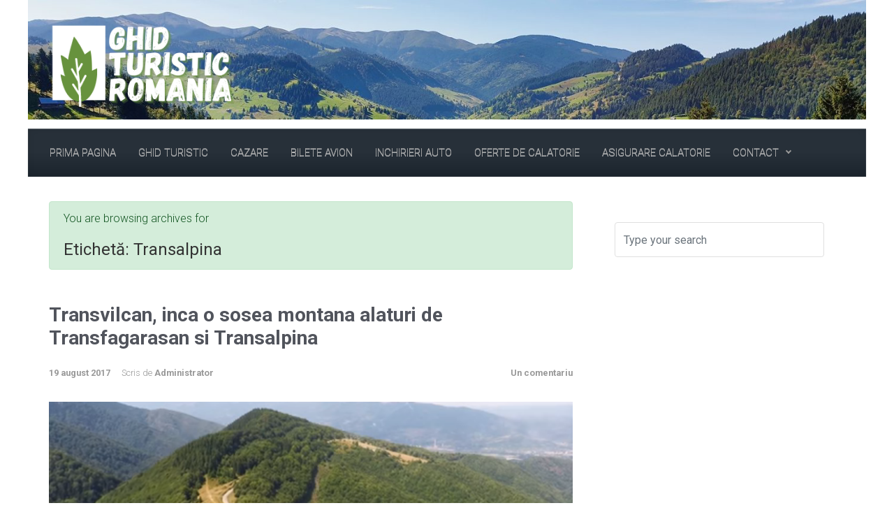

--- FILE ---
content_type: text/html; charset=UTF-8
request_url: https://blog.infoghidromania.com/tag/transalpina/
body_size: 17427
content:

    <!DOCTYPE html>
<html itemscope="itemscope" itemtype="http://schema.org/WebPage"lang="ro-RO" xmlns:fb="https://www.facebook.com/2008/fbml" xmlns:addthis="https://www.addthis.com/help/api-spec" >
    <head>
        <meta charset="UTF-8"/>
        <meta name="viewport" content="width=device-width, initial-scale=1.0"/>
        <meta http-equiv="X-UA-Compatible" content="IE=edge"/>
		<meta name='robots' content='index, follow, max-image-preview:large, max-snippet:-1, max-video-preview:-1' />
	<style>img:is([sizes="auto" i], [sizes^="auto," i]) { contain-intrinsic-size: 3000px 1500px }</style>
	
	<!-- This site is optimized with the Yoast SEO plugin v26.2 - https://yoast.com/wordpress/plugins/seo/ -->
	<title>Transalpina Arhive - InfoGhidRomania.com</title>
	<link rel="canonical" href="https://blog.infoghidromania.com/tag/transalpina/" />
	<meta property="og:locale" content="ro_RO" />
	<meta property="og:type" content="article" />
	<meta property="og:title" content="Transalpina Arhive - InfoGhidRomania.com" />
	<meta property="og:url" content="https://blog.infoghidromania.com/tag/transalpina/" />
	<meta property="og:site_name" content="InfoGhidRomania.com" />
	<meta name="twitter:card" content="summary_large_image" />
	<meta name="twitter:site" content="@infoghidromania" />
	<script type="application/ld+json" class="yoast-schema-graph">{"@context":"https://schema.org","@graph":[{"@type":"CollectionPage","@id":"https://blog.infoghidromania.com/tag/transalpina/","url":"https://blog.infoghidromania.com/tag/transalpina/","name":"Transalpina Arhive - InfoGhidRomania.com","isPartOf":{"@id":"https://blog.infoghidromania.com/#website"},"breadcrumb":{"@id":"https://blog.infoghidromania.com/tag/transalpina/#breadcrumb"},"inLanguage":"ro-RO"},{"@type":"BreadcrumbList","@id":"https://blog.infoghidromania.com/tag/transalpina/#breadcrumb","itemListElement":[{"@type":"ListItem","position":1,"name":"Prima pagină","item":"https://blog.infoghidromania.com/"},{"@type":"ListItem","position":2,"name":"Transalpina"}]},{"@type":"WebSite","@id":"https://blog.infoghidromania.com/#website","url":"https://blog.infoghidromania.com/","name":"InfoGhidRomania.com","description":"Ghidul tau, pretutindeni","publisher":{"@id":"https://blog.infoghidromania.com/#/schema/person/958e5afca1e175c2efc43b6df3f7b342"},"potentialAction":[{"@type":"SearchAction","target":{"@type":"EntryPoint","urlTemplate":"https://blog.infoghidromania.com/?s={search_term_string}"},"query-input":{"@type":"PropertyValueSpecification","valueRequired":true,"valueName":"search_term_string"}}],"inLanguage":"ro-RO"},{"@type":["Person","Organization"],"@id":"https://blog.infoghidromania.com/#/schema/person/958e5afca1e175c2efc43b6df3f7b342","name":"Administrator","image":{"@type":"ImageObject","inLanguage":"ro-RO","@id":"https://blog.infoghidromania.com/#/schema/person/image/","url":"https://secure.gravatar.com/avatar/a7ee520d12b59b96c75fde31916d5394a9d503383a4346e21e96293fb29f4610?s=96&d=mm&r=g","contentUrl":"https://secure.gravatar.com/avatar/a7ee520d12b59b96c75fde31916d5394a9d503383a4346e21e96293fb29f4610?s=96&d=mm&r=g","caption":"Administrator"},"logo":{"@id":"https://blog.infoghidromania.com/#/schema/person/image/"},"sameAs":["https://www.infoghidromania.com","https://www.facebook.com/infoghidromania/","https://www.instagram.com/infoghidromaniacom/","https://ro.pinterest.com/infoghidromania/","https://x.com/https://twitter.com/infoghidromania","https://www.youtube.com/user/infoghidromania/"]}]}</script>
	<!-- / Yoast SEO plugin. -->


<link rel="alternate" type="application/rss+xml" title="InfoGhidRomania.com &raquo; Flux" href="https://blog.infoghidromania.com/feed/" />
<link rel="alternate" type="application/rss+xml" title="InfoGhidRomania.com &raquo; Flux comentarii" href="https://blog.infoghidromania.com/comments/feed/" />
<link rel="alternate" type="application/rss+xml" title="InfoGhidRomania.com &raquo; Flux etichetă Transalpina" href="https://blog.infoghidromania.com/tag/transalpina/feed/" />
<script type="text/javascript">
/* <![CDATA[ */
window._wpemojiSettings = {"baseUrl":"https:\/\/s.w.org\/images\/core\/emoji\/16.0.1\/72x72\/","ext":".png","svgUrl":"https:\/\/s.w.org\/images\/core\/emoji\/16.0.1\/svg\/","svgExt":".svg","source":{"concatemoji":"https:\/\/blog.infoghidromania.com\/wp-includes\/js\/wp-emoji-release.min.js"}};
/*! This file is auto-generated */
!function(s,n){var o,i,e;function c(e){try{var t={supportTests:e,timestamp:(new Date).valueOf()};sessionStorage.setItem(o,JSON.stringify(t))}catch(e){}}function p(e,t,n){e.clearRect(0,0,e.canvas.width,e.canvas.height),e.fillText(t,0,0);var t=new Uint32Array(e.getImageData(0,0,e.canvas.width,e.canvas.height).data),a=(e.clearRect(0,0,e.canvas.width,e.canvas.height),e.fillText(n,0,0),new Uint32Array(e.getImageData(0,0,e.canvas.width,e.canvas.height).data));return t.every(function(e,t){return e===a[t]})}function u(e,t){e.clearRect(0,0,e.canvas.width,e.canvas.height),e.fillText(t,0,0);for(var n=e.getImageData(16,16,1,1),a=0;a<n.data.length;a++)if(0!==n.data[a])return!1;return!0}function f(e,t,n,a){switch(t){case"flag":return n(e,"\ud83c\udff3\ufe0f\u200d\u26a7\ufe0f","\ud83c\udff3\ufe0f\u200b\u26a7\ufe0f")?!1:!n(e,"\ud83c\udde8\ud83c\uddf6","\ud83c\udde8\u200b\ud83c\uddf6")&&!n(e,"\ud83c\udff4\udb40\udc67\udb40\udc62\udb40\udc65\udb40\udc6e\udb40\udc67\udb40\udc7f","\ud83c\udff4\u200b\udb40\udc67\u200b\udb40\udc62\u200b\udb40\udc65\u200b\udb40\udc6e\u200b\udb40\udc67\u200b\udb40\udc7f");case"emoji":return!a(e,"\ud83e\udedf")}return!1}function g(e,t,n,a){var r="undefined"!=typeof WorkerGlobalScope&&self instanceof WorkerGlobalScope?new OffscreenCanvas(300,150):s.createElement("canvas"),o=r.getContext("2d",{willReadFrequently:!0}),i=(o.textBaseline="top",o.font="600 32px Arial",{});return e.forEach(function(e){i[e]=t(o,e,n,a)}),i}function t(e){var t=s.createElement("script");t.src=e,t.defer=!0,s.head.appendChild(t)}"undefined"!=typeof Promise&&(o="wpEmojiSettingsSupports",i=["flag","emoji"],n.supports={everything:!0,everythingExceptFlag:!0},e=new Promise(function(e){s.addEventListener("DOMContentLoaded",e,{once:!0})}),new Promise(function(t){var n=function(){try{var e=JSON.parse(sessionStorage.getItem(o));if("object"==typeof e&&"number"==typeof e.timestamp&&(new Date).valueOf()<e.timestamp+604800&&"object"==typeof e.supportTests)return e.supportTests}catch(e){}return null}();if(!n){if("undefined"!=typeof Worker&&"undefined"!=typeof OffscreenCanvas&&"undefined"!=typeof URL&&URL.createObjectURL&&"undefined"!=typeof Blob)try{var e="postMessage("+g.toString()+"("+[JSON.stringify(i),f.toString(),p.toString(),u.toString()].join(",")+"));",a=new Blob([e],{type:"text/javascript"}),r=new Worker(URL.createObjectURL(a),{name:"wpTestEmojiSupports"});return void(r.onmessage=function(e){c(n=e.data),r.terminate(),t(n)})}catch(e){}c(n=g(i,f,p,u))}t(n)}).then(function(e){for(var t in e)n.supports[t]=e[t],n.supports.everything=n.supports.everything&&n.supports[t],"flag"!==t&&(n.supports.everythingExceptFlag=n.supports.everythingExceptFlag&&n.supports[t]);n.supports.everythingExceptFlag=n.supports.everythingExceptFlag&&!n.supports.flag,n.DOMReady=!1,n.readyCallback=function(){n.DOMReady=!0}}).then(function(){return e}).then(function(){var e;n.supports.everything||(n.readyCallback(),(e=n.source||{}).concatemoji?t(e.concatemoji):e.wpemoji&&e.twemoji&&(t(e.twemoji),t(e.wpemoji)))}))}((window,document),window._wpemojiSettings);
/* ]]> */
</script>
<style id='wp-emoji-styles-inline-css' type='text/css'>

	img.wp-smiley, img.emoji {
		display: inline !important;
		border: none !important;
		box-shadow: none !important;
		height: 1em !important;
		width: 1em !important;
		margin: 0 0.07em !important;
		vertical-align: -0.1em !important;
		background: none !important;
		padding: 0 !important;
	}
</style>
<link rel='stylesheet' id='wp-block-library-css' href='https://blog.infoghidromania.com/wp-includes/css/dist/block-library/style.min.css' type='text/css' media='all' />
<style id='classic-theme-styles-inline-css' type='text/css'>
/*! This file is auto-generated */
.wp-block-button__link{color:#fff;background-color:#32373c;border-radius:9999px;box-shadow:none;text-decoration:none;padding:calc(.667em + 2px) calc(1.333em + 2px);font-size:1.125em}.wp-block-file__button{background:#32373c;color:#fff;text-decoration:none}
</style>
<style id='global-styles-inline-css' type='text/css'>
:root{--wp--preset--aspect-ratio--square: 1;--wp--preset--aspect-ratio--4-3: 4/3;--wp--preset--aspect-ratio--3-4: 3/4;--wp--preset--aspect-ratio--3-2: 3/2;--wp--preset--aspect-ratio--2-3: 2/3;--wp--preset--aspect-ratio--16-9: 16/9;--wp--preset--aspect-ratio--9-16: 9/16;--wp--preset--color--black: #000000;--wp--preset--color--cyan-bluish-gray: #abb8c3;--wp--preset--color--white: #ffffff;--wp--preset--color--pale-pink: #f78da7;--wp--preset--color--vivid-red: #cf2e2e;--wp--preset--color--luminous-vivid-orange: #ff6900;--wp--preset--color--luminous-vivid-amber: #fcb900;--wp--preset--color--light-green-cyan: #7bdcb5;--wp--preset--color--vivid-green-cyan: #00d084;--wp--preset--color--pale-cyan-blue: #8ed1fc;--wp--preset--color--vivid-cyan-blue: #0693e3;--wp--preset--color--vivid-purple: #9b51e0;--wp--preset--gradient--vivid-cyan-blue-to-vivid-purple: linear-gradient(135deg,rgba(6,147,227,1) 0%,rgb(155,81,224) 100%);--wp--preset--gradient--light-green-cyan-to-vivid-green-cyan: linear-gradient(135deg,rgb(122,220,180) 0%,rgb(0,208,130) 100%);--wp--preset--gradient--luminous-vivid-amber-to-luminous-vivid-orange: linear-gradient(135deg,rgba(252,185,0,1) 0%,rgba(255,105,0,1) 100%);--wp--preset--gradient--luminous-vivid-orange-to-vivid-red: linear-gradient(135deg,rgba(255,105,0,1) 0%,rgb(207,46,46) 100%);--wp--preset--gradient--very-light-gray-to-cyan-bluish-gray: linear-gradient(135deg,rgb(238,238,238) 0%,rgb(169,184,195) 100%);--wp--preset--gradient--cool-to-warm-spectrum: linear-gradient(135deg,rgb(74,234,220) 0%,rgb(151,120,209) 20%,rgb(207,42,186) 40%,rgb(238,44,130) 60%,rgb(251,105,98) 80%,rgb(254,248,76) 100%);--wp--preset--gradient--blush-light-purple: linear-gradient(135deg,rgb(255,206,236) 0%,rgb(152,150,240) 100%);--wp--preset--gradient--blush-bordeaux: linear-gradient(135deg,rgb(254,205,165) 0%,rgb(254,45,45) 50%,rgb(107,0,62) 100%);--wp--preset--gradient--luminous-dusk: linear-gradient(135deg,rgb(255,203,112) 0%,rgb(199,81,192) 50%,rgb(65,88,208) 100%);--wp--preset--gradient--pale-ocean: linear-gradient(135deg,rgb(255,245,203) 0%,rgb(182,227,212) 50%,rgb(51,167,181) 100%);--wp--preset--gradient--electric-grass: linear-gradient(135deg,rgb(202,248,128) 0%,rgb(113,206,126) 100%);--wp--preset--gradient--midnight: linear-gradient(135deg,rgb(2,3,129) 0%,rgb(40,116,252) 100%);--wp--preset--font-size--small: 13px;--wp--preset--font-size--medium: 20px;--wp--preset--font-size--large: 36px;--wp--preset--font-size--x-large: 42px;--wp--preset--spacing--20: 0.44rem;--wp--preset--spacing--30: 0.67rem;--wp--preset--spacing--40: 1rem;--wp--preset--spacing--50: 1.5rem;--wp--preset--spacing--60: 2.25rem;--wp--preset--spacing--70: 3.38rem;--wp--preset--spacing--80: 5.06rem;--wp--preset--shadow--natural: 6px 6px 9px rgba(0, 0, 0, 0.2);--wp--preset--shadow--deep: 12px 12px 50px rgba(0, 0, 0, 0.4);--wp--preset--shadow--sharp: 6px 6px 0px rgba(0, 0, 0, 0.2);--wp--preset--shadow--outlined: 6px 6px 0px -3px rgba(255, 255, 255, 1), 6px 6px rgba(0, 0, 0, 1);--wp--preset--shadow--crisp: 6px 6px 0px rgba(0, 0, 0, 1);}:where(.is-layout-flex){gap: 0.5em;}:where(.is-layout-grid){gap: 0.5em;}body .is-layout-flex{display: flex;}.is-layout-flex{flex-wrap: wrap;align-items: center;}.is-layout-flex > :is(*, div){margin: 0;}body .is-layout-grid{display: grid;}.is-layout-grid > :is(*, div){margin: 0;}:where(.wp-block-columns.is-layout-flex){gap: 2em;}:where(.wp-block-columns.is-layout-grid){gap: 2em;}:where(.wp-block-post-template.is-layout-flex){gap: 1.25em;}:where(.wp-block-post-template.is-layout-grid){gap: 1.25em;}.has-black-color{color: var(--wp--preset--color--black) !important;}.has-cyan-bluish-gray-color{color: var(--wp--preset--color--cyan-bluish-gray) !important;}.has-white-color{color: var(--wp--preset--color--white) !important;}.has-pale-pink-color{color: var(--wp--preset--color--pale-pink) !important;}.has-vivid-red-color{color: var(--wp--preset--color--vivid-red) !important;}.has-luminous-vivid-orange-color{color: var(--wp--preset--color--luminous-vivid-orange) !important;}.has-luminous-vivid-amber-color{color: var(--wp--preset--color--luminous-vivid-amber) !important;}.has-light-green-cyan-color{color: var(--wp--preset--color--light-green-cyan) !important;}.has-vivid-green-cyan-color{color: var(--wp--preset--color--vivid-green-cyan) !important;}.has-pale-cyan-blue-color{color: var(--wp--preset--color--pale-cyan-blue) !important;}.has-vivid-cyan-blue-color{color: var(--wp--preset--color--vivid-cyan-blue) !important;}.has-vivid-purple-color{color: var(--wp--preset--color--vivid-purple) !important;}.has-black-background-color{background-color: var(--wp--preset--color--black) !important;}.has-cyan-bluish-gray-background-color{background-color: var(--wp--preset--color--cyan-bluish-gray) !important;}.has-white-background-color{background-color: var(--wp--preset--color--white) !important;}.has-pale-pink-background-color{background-color: var(--wp--preset--color--pale-pink) !important;}.has-vivid-red-background-color{background-color: var(--wp--preset--color--vivid-red) !important;}.has-luminous-vivid-orange-background-color{background-color: var(--wp--preset--color--luminous-vivid-orange) !important;}.has-luminous-vivid-amber-background-color{background-color: var(--wp--preset--color--luminous-vivid-amber) !important;}.has-light-green-cyan-background-color{background-color: var(--wp--preset--color--light-green-cyan) !important;}.has-vivid-green-cyan-background-color{background-color: var(--wp--preset--color--vivid-green-cyan) !important;}.has-pale-cyan-blue-background-color{background-color: var(--wp--preset--color--pale-cyan-blue) !important;}.has-vivid-cyan-blue-background-color{background-color: var(--wp--preset--color--vivid-cyan-blue) !important;}.has-vivid-purple-background-color{background-color: var(--wp--preset--color--vivid-purple) !important;}.has-black-border-color{border-color: var(--wp--preset--color--black) !important;}.has-cyan-bluish-gray-border-color{border-color: var(--wp--preset--color--cyan-bluish-gray) !important;}.has-white-border-color{border-color: var(--wp--preset--color--white) !important;}.has-pale-pink-border-color{border-color: var(--wp--preset--color--pale-pink) !important;}.has-vivid-red-border-color{border-color: var(--wp--preset--color--vivid-red) !important;}.has-luminous-vivid-orange-border-color{border-color: var(--wp--preset--color--luminous-vivid-orange) !important;}.has-luminous-vivid-amber-border-color{border-color: var(--wp--preset--color--luminous-vivid-amber) !important;}.has-light-green-cyan-border-color{border-color: var(--wp--preset--color--light-green-cyan) !important;}.has-vivid-green-cyan-border-color{border-color: var(--wp--preset--color--vivid-green-cyan) !important;}.has-pale-cyan-blue-border-color{border-color: var(--wp--preset--color--pale-cyan-blue) !important;}.has-vivid-cyan-blue-border-color{border-color: var(--wp--preset--color--vivid-cyan-blue) !important;}.has-vivid-purple-border-color{border-color: var(--wp--preset--color--vivid-purple) !important;}.has-vivid-cyan-blue-to-vivid-purple-gradient-background{background: var(--wp--preset--gradient--vivid-cyan-blue-to-vivid-purple) !important;}.has-light-green-cyan-to-vivid-green-cyan-gradient-background{background: var(--wp--preset--gradient--light-green-cyan-to-vivid-green-cyan) !important;}.has-luminous-vivid-amber-to-luminous-vivid-orange-gradient-background{background: var(--wp--preset--gradient--luminous-vivid-amber-to-luminous-vivid-orange) !important;}.has-luminous-vivid-orange-to-vivid-red-gradient-background{background: var(--wp--preset--gradient--luminous-vivid-orange-to-vivid-red) !important;}.has-very-light-gray-to-cyan-bluish-gray-gradient-background{background: var(--wp--preset--gradient--very-light-gray-to-cyan-bluish-gray) !important;}.has-cool-to-warm-spectrum-gradient-background{background: var(--wp--preset--gradient--cool-to-warm-spectrum) !important;}.has-blush-light-purple-gradient-background{background: var(--wp--preset--gradient--blush-light-purple) !important;}.has-blush-bordeaux-gradient-background{background: var(--wp--preset--gradient--blush-bordeaux) !important;}.has-luminous-dusk-gradient-background{background: var(--wp--preset--gradient--luminous-dusk) !important;}.has-pale-ocean-gradient-background{background: var(--wp--preset--gradient--pale-ocean) !important;}.has-electric-grass-gradient-background{background: var(--wp--preset--gradient--electric-grass) !important;}.has-midnight-gradient-background{background: var(--wp--preset--gradient--midnight) !important;}.has-small-font-size{font-size: var(--wp--preset--font-size--small) !important;}.has-medium-font-size{font-size: var(--wp--preset--font-size--medium) !important;}.has-large-font-size{font-size: var(--wp--preset--font-size--large) !important;}.has-x-large-font-size{font-size: var(--wp--preset--font-size--x-large) !important;}
:where(.wp-block-post-template.is-layout-flex){gap: 1.25em;}:where(.wp-block-post-template.is-layout-grid){gap: 1.25em;}
:where(.wp-block-columns.is-layout-flex){gap: 2em;}:where(.wp-block-columns.is-layout-grid){gap: 2em;}
:root :where(.wp-block-pullquote){font-size: 1.5em;line-height: 1.6;}
</style>
<link rel='stylesheet' id='newsletters-bootstrap-css' href='https://usercontent.one/wp/blog.infoghidromania.com/wp-content/plugins/newsletters-lite/views/assets/bootstrap-5.1.3-dist/css/bootstrap.min.css?media=1766558672' type='text/css' media='all' />
<link rel='stylesheet' id='fontawesome-css' href='https://usercontent.one/wp/blog.infoghidromania.com/wp-content/plugins/newsletters-lite/views/default2/css/fontawesome.css?media=1766558672' type='text/css' media='all' />
<link rel='stylesheet' id='select2-css' href='https://usercontent.one/wp/blog.infoghidromania.com/wp-content/plugins/newsletters-lite/views/default2/css/select2.css?media=1766558672' type='text/css' media='all' />
<link rel='stylesheet' id='newsletters-css' href='https://usercontent.one/wp/blog.infoghidromania.com/wp-content/plugins/newsletters-lite/views/default2/css/style.css?media=1766558672' type='text/css' media='all' />
<link rel='stylesheet' id='evolve-bootstrap-css' href='https://usercontent.one/wp/blog.infoghidromania.com/wp-content/themes/evolve/assets/css/bootstrap.min.css?media=1766558672' type='text/css' media='all' />
<link rel='stylesheet' id='evolve-fw-css' href='https://usercontent.one/wp/blog.infoghidromania.com/wp-content/themes/evolve/assets/css/fw-all.min.css?media=1766558672' type='text/css' media='all' />
<link rel='stylesheet' id='evolve-style-css' href='https://usercontent.one/wp/blog.infoghidromania.com/wp-content/themes/evolve/style.css?media=1766558672' type='text/css' media='all' />
<style id='evolve-style-inline-css' type='text/css'>
 .navbar-nav .nav-link:focus, .navbar-nav .nav-link:hover, .navbar-nav .active > .nav-link, .navbar-nav .nav-link.active, .navbar-nav .nav-link.show, .navbar-nav .show > .nav-link, .navbar-nav li.menu-item.current-menu-item > a, .navbar-nav li.menu-item.current-menu-parent > a, .navbar-nav li.menu-item.current-menu-ancestor > a, .navbar-nav li a:hover, .navbar-nav li:hover > a, .navbar-nav li:hover, .social-media-links a:hover { color: #ffffff; } .thumbnail-post:hover img { -webkit-transform: scale(1.1,1.1); -ms-transform: scale(1.1,1.1); transform: scale(1.1,1.1); } .thumbnail-post:hover .mask { opacity: 1; } .thumbnail-post:hover .icon { opacity: 1; top: 50%; margin-top: -25px; } .content { background-color: #ffffff; } .content { padding-top: 35px; padding-bottom: 0; } .navbar-nav .dropdown-menu { background-color: #273039; } .navbar-nav .dropdown-item:focus, .navbar-nav .dropdown-item:hover { background: none; } .menu-header, .sticky-header { background-color: #273039; background: -webkit-gradient(linear, left top, left bottom, color-stop(50%, #273039 ), to( #1b242d )); background: -o-linear-gradient(top, ##273039 50%, #1b242d 100%); background: linear-gradient(to bottom, #273039 50%, #1b242d 100%); border-color: #1b242d; -webkit-box-shadow: 0 1px 0 rgba(255, 255, 255, .2) inset, 0 0 2px rgba(255, 255, 255, .2) inset, 0 0 10px rgba(0, 0, 0, .1) inset, 0 1px 2px rgba(0, 0, 0, .1); box-shadow: 0 1px 0 rgba(255, 255, 255, .2) inset, 0 0 2px rgba(255, 255, 255, .2) inset, 0 0 10px rgba(0, 0, 0, .1) inset, 0 1px 2px rgba(0, 0, 0, .1); text-shadow: 0 1px 0 rgba(255, 255, 255, .8); } .header-v1 .header-search .form-control:focus, .sticky-header .header-search .form-control:focus { background-color: #1b242d; } .footer { background: #ffffff; } .header-pattern { background-color: #ffffff; } .header-search .form-control, .header-search .form-control:focus, .header-search .form-control::placeholder { color: #999999; } body { font-size: 1rem; font-family: Roboto; font-weight: 300; color: #212529; } #website-title, #website-title a { font-size: 30px; font-family: Roboto; font-weight: 400; color: #ff0000; } #tagline { font-size: 13px; font-family: Roboto; font-weight: 300; color: #aaaaaa; } .post-title, .post-title a, .blog-title { font-size: 28px; font-family: Roboto; font-weight: 700; color: #51545C; } .post-content { font-size: 16px; font-family: Roboto; font-weight: 300; color: #333; } body{ color:#333; } #sticky-title { font-size: 25px; font-family: Roboto; font-weight: 700; color: #ffffff; } .page-nav a, .navbar-nav .nav-link, .navbar-nav .dropdown-item, .navbar-nav .dropdown-menu, .menu-header, .header-wrapper .header-search, .sticky-header, .navbar-toggler { font-size: 15px; font-family: Roboto; font-weight: 300; color: #999999; } .widget-title, .widget-title a.rsswidget { font-size: 19px; font-family: Roboto; font-weight: 700; color: #333; } .widget-content, .aside, .aside a { font-size: 13px; font-family: Roboto; font-weight: 300; color: #333; }.widget-content, .widget-content a, .widget-content .tab-holder .news-list li .post-holder a, .widget-content .tab-holder .news-list li .post-holder .meta{ color:#333; } h1 { font-size: 46px; font-family: Roboto; font-weight: 400; color: #333; } h2 { font-size: 40px; font-family: Roboto; font-weight: 400; color: #333; } h3 { font-size: 34px; font-family: Roboto; font-weight: 400; color: #333; } h4 { font-size: 27px; font-family: Roboto; font-weight: 400; color: #333; } h5 { font-size: 20px; font-family: Roboto; font-weight: 400; color: #333; } h6 { font-size: 14px; font-family: Roboto; font-weight: 400; color: #333; } #copyright, #copyright a { font-size: .7rem; font-family: Roboto; font-style: normal; font-weight: 300; color: #999999; } #backtotop { right: 2rem; } .widget-title-background { position: absolute; top: -1px; bottom: 0; left: -31px; right: -31px; border: 1px solid; border-color: #e2e9f2; background: #e2e9f2; } .widget-content { padding: 30px; background: none; border: none; -webkit-box-shadow: none; box-shadow: none; } .widget-before-title { top: -30px; } .widget::before { -webkit-box-shadow: none; box-shadow: none; } a, .page-link, .page-link:hover, code, .widget_calendar tbody a, .page-numbers.current { color: #0bb697; } .breadcrumb-item:last-child, .breadcrumb-item+.breadcrumb-item::before, .widget a, .post-meta, .post-meta a, .navigation a, .post-content .number-pagination a:link, #wp-calendar td, .no-comment, .comment-meta, .comment-meta a, blockquote, .price del { color: #999999; } a:hover { color: #1fcaab; } .header { padding-top: 25px; padding-bottom: 25px; } .header.container { padding-left: 30px; padding-right: 30px; } .page-nav ul > li, .navbar-nav > li { padding: 0 8px; } .custom-header {	background-image: url(https://usercontent.one/wp/blog.infoghidromania.com/wp-content/uploads/2022/09/cropped-banner-blog-1.jpg?media=1766558672); background-position: center top; background-repeat: no-repeat; position: relative; background-size: contain; width: 100%; height: 100%; } .header-block { background-color: #273039; background: -o-radial-gradient(circle, #273039, #18212a); background: radial-gradient(circle, #273039, #18212a); background-repeat: no-repeat; } .btn, a.btn, button, .button, .widget .button, input#submit, input[type=submit], .post-content a.btn, .woocommerce .button { background: #73a09c; background-image: -webkit-gradient( linear, left bottom, left top, from(#73a09c), to(#73a09c) ); background-image: -o-linear-gradient( bottom, #73a09c, #73a09c ); background-image: linear-gradient( to top, #73a09c, #73a09c ); color: #f4f4f4; text-shadow: none; border-color: #73a09c; border-radius: .3em; border-width: 1pxpx; border-style: solid; -webkit-box-shadow: 0 2px 0 #638c88; box-shadow: 0 2px 0 #638c88; } .btn:hover, a.btn:hover, button:hover, .button:hover, .widget .button:hover, input#submit:hover, input[type=submit]:hover, .carousel-control-button:hover, .header-wrapper .woocommerce-menu .btn:hover { color: #ffffff; border-color: #313a43; background: #313a43; background-image: -webkit-gradient( linear, left bottom, left top, from( #313a43 ), to( #313a43 ) ); background-image: -o-linear-gradient( bottom, #313a43, #313a43 ); background-image: linear-gradient( to top, #313a43, #313a43 ); -webkit-box-shadow: 0 2px 0 #313a43; box-shadow: 0 2px 0 #313a43; border-width: 1pxpx; border-style: solid; } input[type=text], input[type=email], input[type=url], input[type=password], input[type=file], input[type=tel], textarea, select, .form-control, .form-control:focus, .select2-container--default .select2-selection--single, a.wpml-ls-item-toggle, .wpml-ls-sub-menu a { background-color: #ffffff; border-color: #E0E0E0; color: #888888; } .custom-checkbox .custom-control-input:checked~.custom-control-label::before, .custom-radio .custom-control-input:checked~.custom-control-label::before, .nav-pills .nav-link.active, .dropdown-item.active, .dropdown-item:active, .woocommerce-store-notice, .comment-author .fn .badge-primary, .widget.woocommerce .count, .woocommerce-review-link, .woocommerce .onsale, .stars a:hover, .stars a.active { background: #492fb1; } .form-control:focus, .input-text:focus, input[type=text]:focus, input[type=email]:focus, input[type=url]:focus, input[type=password]:focus, input[type=file]:focus, input[type=tel]:focus, textarea:focus, .page-link:focus, select:focus { border-color: transparent; box-shadow: 0 0 .7rem rgba(73, 47, 177, 0.9); } .custom-control-input:focus~.custom-control-label::before { box-shadow: 0 0 0 1px #fff, 0 0 0 0.2rem  rgba(73, 47, 177, 0.25); } .btn.focus, .btn:focus { box-shadow: 0 0 0 0.2rem rgba(73, 47, 177, 0.25); } :focus { outline-color: rgba(73, 47, 177, 0.25); } code { border-left-color: #492fb1; } @media (min-width: 992px), (min-width: 1200px), (min-width: 1260px) and (max-width: 1198.98px) { .container, #wrapper { width: 100%; max-width: 1200px; }} @media (max-width: 991.98px) {} @media (min-width: 768px) { .sticky-header { width: 100%; left: 0; right: 0; margin: 0 auto; z-index: 99999; } .page-nav, .header-wrapper .main-menu { padding-top: 8px; padding-bottom: 8px; } a:hover .link-effect, a:focus .link-effect { -webkit-transform: translateY(-100%); -ms-transform: translateY(-100%); transform: translateY(-100%); } .header-v1 .social-media-links li:last-child a { margin-right: 0; }} @media (max-width: 767.98px) { .page-nav ul li, .page-nav ul, .navbar-nav li, .navbar-nav, .navbar-nav .dropdown-menu, .navbar-toggler { border-color: #1b242d; } .navbar-toggler, .page-nav ul li, .page-nav ul, .navbar-nav li, .navbar-nav, .navbar-nav .dropdown-menu { background: #1f2831; }} @media (min-width: 576px) {} @media (max-width: 575.98px) { .header-v1 .search-form .form-control { background-color: #1f2831; }}
</style>
<link rel='stylesheet' id='tablepress-default-css' href='https://usercontent.one/wp/blog.infoghidromania.com/wp-content/plugins/tablepress/css/build/default.css?media=1766558672' type='text/css' media='all' />
<link rel='stylesheet' id='addthis_all_pages-css' href='https://usercontent.one/wp/blog.infoghidromania.com/wp-content/plugins/addthis/frontend/build/addthis_wordpress_public.min.css?media=1766558672' type='text/css' media='all' />
<script type="text/javascript" src="https://blog.infoghidromania.com/wp-includes/js/jquery/jquery.min.js" id="jquery-core-js"></script>
<script type="text/javascript" src="https://blog.infoghidromania.com/wp-includes/js/jquery/jquery-migrate.min.js" id="jquery-migrate-js"></script>
<script type="text/javascript" src="https://usercontent.one/wp/blog.infoghidromania.com/wp-content/plugins/newsletters-lite/views/assets/bootstrap-5.1.3-dist/js/bootstrap.min.js?media=1766558672" id="bootstrap-js"></script>
<script type="text/javascript" src="https://usercontent.one/wp/blog.infoghidromania.com/wp-content/plugins/newsletters-lite/views/default2/js/bootstrap-datepicker.min.js?media=1766558672" id="bootstrap-datepicker-js"></script>
<script type="text/javascript" id="bootstrap-datepicker-i18n-js-extra">
/* <![CDATA[ */
var bootstrap_datepicker_dates = {"days":["duminic\u0103","luni","mar\u021bi","miercuri","joi","vineri","s\u00e2mb\u0103t\u0103"],"daysShort":["D","lun","mar","mie","J","vin","S"],"daysMin":["D","L","Ma","Mi","J","V","S"],"months":["ianuarie","februarie","martie","aprilie","mai","iunie","iulie","august","septembrie","octombrie","noiembrie","decembrie"],"monthsShort":["ian.","feb.","mart.","apr.","mai","iun.","iul.","aug.","sept.","oct.","nov.","dec."],"today":"Today","clear":"Clear","rtl":""};
/* ]]> */
</script>
<script type="text/javascript" src="https://usercontent.one/wp/blog.infoghidromania.com/wp-content/plugins/newsletters-lite/views/default2/js/datepicker-i18n.js?media=1766558672" id="bootstrap-datepicker-i18n-js"></script>
<script type="text/javascript" src="https://usercontent.one/wp/blog.infoghidromania.com/wp-content/plugins/newsletters-lite/js/select2.js?media=1766558672" id="select2-js"></script>
<link rel="https://api.w.org/" href="https://blog.infoghidromania.com/wp-json/" /><link rel="alternate" title="JSON" type="application/json" href="https://blog.infoghidromania.com/wp-json/wp/v2/tags/72" /><link rel="EditURI" type="application/rsd+xml" title="RSD" href="https://blog.infoghidromania.com/xmlrpc.php?rsd" />
<meta name="generator" content="WordPress 6.8.3" />

		<!-- GA Google Analytics @ https://m0n.co/ga -->
		<script async src="https://www.googletagmanager.com/gtag/js?id=G-FMLBWSD912"></script>
		<script>
			window.dataLayer = window.dataLayer || [];
			function gtag(){dataLayer.push(arguments);}
			gtag('js', new Date());
			gtag('config', 'G-FMLBWSD912');
		</script>

	<style type="text/css" id="custom-background-css">
body.custom-background { background-color: #ffffff; }
</style>
	
<script type="text/javascript">
var wpmlAjax = 'https://blog.infoghidromania.com/wp-content/plugins/newsletters-lite/newsletters-lite-ajax.php';
var wpmlUrl = 'https://blog.infoghidromania.com/wp-content/plugins/newsletters-lite';
var wpmlScroll = "Y";
var newsletters_locale = "ro";

	var newsletters_ajaxurl = 'https://blog.infoghidromania.com/wp-admin/admin-ajax.php?';

$ = jQuery.noConflict();

jQuery(document).ready(function() {
	if (jQuery.isFunction(jQuery.fn.select2)) {
		jQuery('.newsletters select').select2();
	}
	
	if (jQuery.isFunction(jQuery.fn.tooltip)) {
		jQuery('[data-toggle="tooltip"]').tooltip();
	}
});
</script>

<link rel="icon" href="https://usercontent.one/wp/blog.infoghidromania.com/wp-content/uploads/2025/06/cropped-Logo-info-32x32.png?media=1766558672" sizes="32x32" />
<link rel="icon" href="https://usercontent.one/wp/blog.infoghidromania.com/wp-content/uploads/2025/06/cropped-Logo-info-192x192.png?media=1766558672" sizes="192x192" />
<link rel="apple-touch-icon" href="https://usercontent.one/wp/blog.infoghidromania.com/wp-content/uploads/2025/06/cropped-Logo-info-180x180.png?media=1766558672" />
<meta name="msapplication-TileImage" content="https://usercontent.one/wp/blog.infoghidromania.com/wp-content/uploads/2025/06/cropped-Logo-info-270x270.png?media=1766558672" />
    </head>
<body class="archive tag tag-transalpina tag-72 custom-background wp-theme-evolve" itemscope="itemscope" itemtype="http://schema.org/WebPage">
<a class="btn screen-reader-text sr-only sr-only-focusable"
   href="#primary">Skip to main content</a>

<div id="wrapper"><header class="header-v1 header-wrapper" role="banner" itemscope="itemscope" itemtype="http://schema.org/WPHeader">
    <div class="header-pattern">

		<div class="custom-header">
        <div class="header container">
            <div class="row align-items-center justify-content-between">

				<div class="col order-1 order-md-3"></div><div class='col-md-3 order-2 order-md-1 header-logo-container pr-md-0'><a href=https://blog.infoghidromania.com><img alt='InfoGhidRomania.com' src=https://usercontent.one/wp/blog.infoghidromania.com/wp-content/uploads/2022/09/logo-igr.png?media=1766558672 /></a></div>
            </div><!-- .row .align-items-center -->
        </div><!-- .header .container -->

		</div><!-- .custom-header -->
    </div><!-- .header-pattern -->

    <div class="menu-header">
        <div class="container">
            <div class="row align-items-md-center">

				<nav class="navbar navbar-expand-md main-menu mr-auto col-12 col-sm"><button class="navbar-toggler" type="button" data-toggle="collapse" data-target="#primary-menu" aria-controls="primary-menu" aria-expanded="false" aria-label="Primary">
                                    <svg class="icon icon-menu" aria-hidden="true" role="img"> <use xlink:href="https://usercontent.one/wp/blog.infoghidromania.com/wp-content/themes/evolve/assets/images/icons.svg?media=1766558672#icon-menu"></use> </svg>
                                    </button>
                                <div id="primary-menu" class="collapse navbar-collapse" data-hover="dropdown" data-animations="fadeInUp fadeInDown fadeInDown fadeInDown"><ul id="menu-meniul-1" class="navbar-nav mr-auto"><li itemscope="itemscope" itemtype="https://www.schema.org/SiteNavigationElement" id="menu-item-6" class="menu-item menu-item-type-custom menu-item-object-custom menu-item-home menu-item-6 nav-item"><a href="https://blog.infoghidromania.com/" class="nav-link"><span class="link-effect" data-hover="PRIMA PAGINA">PRIMA PAGINA</span></a></li>
<li itemscope="itemscope" itemtype="https://www.schema.org/SiteNavigationElement" id="menu-item-144" class="menu-item menu-item-type-custom menu-item-object-custom menu-item-144 nav-item"><a href="https://www.infoghidromania.com" class="nav-link"><span class="link-effect" data-hover="GHID TURISTIC">GHID TURISTIC</span></a></li>
<li itemscope="itemscope" itemtype="https://www.schema.org/SiteNavigationElement" id="menu-item-3722" class="menu-item menu-item-type-custom menu-item-object-custom menu-item-3722 nav-item"><a href="https://www.dpbolvw.net/click-101459787-14376478" class="nav-link"><span class="link-effect" data-hover="CAZARE">CAZARE</span></a></li>
<li itemscope="itemscope" itemtype="https://www.schema.org/SiteNavigationElement" id="menu-item-3659" class="menu-item menu-item-type-custom menu-item-object-custom menu-item-3659 nav-item"><a href="https://www.kqzyfj.com/click-101459787-14398616?url=https://www.booking.com/flights/index.ro.html" class="nav-link"><span class="link-effect" data-hover="BILETE AVION">BILETE AVION</span></a></li>
<li itemscope="itemscope" itemtype="https://www.schema.org/SiteNavigationElement" id="menu-item-3723" class="menu-item menu-item-type-custom menu-item-object-custom menu-item-3723 nav-item"><a href="https://www.kqzyfj.com/click-101459787-13255384" class="nav-link"><span class="link-effect" data-hover="INCHIRIERI AUTO">INCHIRIERI AUTO</span></a></li>
<li itemscope="itemscope" itemtype="https://www.schema.org/SiteNavigationElement" id="menu-item-3354" class="menu-item menu-item-type-custom menu-item-object-custom menu-item-3354 nav-item"><a href="https://www.tkqlhce.com/click-101459787-14398616?url=https%3A%2F%2Fwww.booking.com%2Fdealspage.ro.html" class="nav-link"><span class="link-effect" data-hover="OFERTE DE CALATORIE">OFERTE DE CALATORIE</span></a></li>
<li itemscope="itemscope" itemtype="https://www.schema.org/SiteNavigationElement" id="menu-item-3196" class="menu-item menu-item-type-custom menu-item-object-custom menu-item-3196 nav-item"><a href="https://event.2performant.com/events/click?ad_type=quicklink&#038;aff_code=c2fc49e65&#038;unique=4ae47c7ef&#038;redirect_to=https%253A%252F%252Fpint.ro%252Falege-asigurare-medicala-calatorie" class="nav-link"><span class="link-effect" data-hover="ASIGURARE CALATORIE">ASIGURARE CALATORIE</span></a></li>
<li itemscope="itemscope" itemtype="https://www.schema.org/SiteNavigationElement" id="menu-item-7" class="menu-item menu-item-type-post_type menu-item-object-page menu-item-has-children dropdown menu-item-7 nav-item"><a href="https://blog.infoghidromania.com/contact/" data-hover="dropdown" data-toggle="dropdown" aria-haspopup="true" aria-expanded="false" class="dropdown-toggle nav-link" id="menu-item-dropdown-7"><span class="link-effect" data-hover="CONTACT">CONTACT</span></a>
<ul class="dropdown-menu dropdown-hover" aria-labelledby="menu-item-dropdown-7" role="menu">
	<li itemscope="itemscope" itemtype="https://www.schema.org/SiteNavigationElement" id="menu-item-3536" class="menu-item menu-item-type-post_type menu-item-object-page menu-item-3536 nav-item"><a href="https://blog.infoghidromania.com/politica-cookie-uri-ue/" class="dropdown-item"><span class="link-effect" data-hover="Politică cookie-uri (UE)">Politică cookie-uri (UE)</span></a></li>
</ul>
</li>
</ul></div></nav><form action="https://blog.infoghidromania.com" method="get" class="header-search search-form col col-sm-auto ml-sm-auto"><label><input type="text" aria-label="Caută" name="s" class="form-control" placeholder="Type your search"/><svg class="icon icon-search" aria-hidden="true" role="img"> <use xlink:href="https://usercontent.one/wp/blog.infoghidromania.com/wp-content/themes/evolve/assets/images/icons.svg?media=1766558672#icon-search"></use> </svg></label></form>
            </div><!-- .row .align-items-center -->
        </div><!-- .container -->
    </div><!-- .menu-header -->
</header><!-- .header-v1 --><div class="header-block"></div><div class="content"><div class="container"><div class="row"><div id="primary" class="col-sm-12 col-md-8"><div class="alert alert-success mb-5" role="alert"><p>You are browsing archives for</p><h1 class="page-title">Etichetă: <span>Transalpina</span></h1></div><div class="posts">
<article id="post-1281" class="post-1281 post type-post status-publish format-standard hentry category-destinatii-turistice category-locuri-romania category-stiri-turism category-trasee-montane tag-drumul-neamtulu tag-drumul-voievodului-mihai-viteazul tag-transalpina tag-transfagarasan tag-transvilcan tag-traseu-montan" itemscope="itemscope"
         itemtype="http://schema.org/Article">

	<h2 class="post-title" itemprop="name"><a href="https://blog.infoghidromania.com/transvilcan-inca-o-sosea-montana-alaturi-de-transfagarasan-si-transalpina/" rel="bookmark">Transvilcan, inca o sosea montana alaturi de Transfagarasan si Transalpina</a></h2><div class="row post-meta align-items-center"><div class="col author vcard"><a href="https://blog.infoghidromania.com/transvilcan-inca-o-sosea-montana-alaturi-de-transfagarasan-si-transalpina/"><span class="published updated" itemprop="datePublished" pubdate>19 august 2017</span></a>Scris de <a class="url fn" href="https://blog.infoghidromania.com/author/contactinfoghidromania-com/" title="View all posts by Administrator">Administrator</a></div><!-- .col .author .vcard --><div class="col comment-count"><svg class="icon icon-comment" aria-hidden="true" role="img"> <use xlink:href="https://usercontent.one/wp/blog.infoghidromania.com/wp-content/themes/evolve/assets/images/icons.svg?media=1766558672#icon-comment"></use> </svg><a href="https://blog.infoghidromania.com/transvilcan-inca-o-sosea-montana-alaturi-de-transfagarasan-si-transalpina/#comments">Un comentariu</a></div><!-- .col .comment-count --></div><!-- .row .post-meta .align-items-top -->
    <div class="post-content" itemprop="description">

		<div class="thumbnail-post"><img class="d-block w-100" src="https://usercontent.one/wp/blog.infoghidromania.com/wp-content/uploads/2017/08/traseu-transvilcan.png?media=1766558672" alt="Transvilcan, inca o sosea montana alaturi de Transfagarasan si Transalpina" itemprop="image" /><div class="mask"><a class="link" href="https://blog.infoghidromania.com/transvilcan-inca-o-sosea-montana-alaturi-de-transfagarasan-si-transalpina/"><div class="icon icon-portfolio-link"></div></a><a class="zoom" href="https://usercontent.one/wp/blog.infoghidromania.com/wp-content/uploads/2017/08/traseu-transvilcan.png?media=1766558672"
                                                   data-title="Transvilcan, inca o sosea montana alaturi de Transfagarasan si Transalpina" data-gallery="featured-gallery" data-toggle="lightbox"><div class="icon icon-portfolio-zoom"></div></a></div></div><div class="at-above-post-arch-page addthis_tool" data-url="https://blog.infoghidromania.com/transvilcan-inca-o-sosea-montana-alaturi-de-transfagarasan-si-transalpina/"></div>
<p>Transvilcan, drumul Voievodului Mihai Viteazul, este in curs de asfaltare. Vom avea inca o sosea montana frumoasa, alaturi de Transfagarasan si Transalpina. Transvilcan, denumit si drumul neamtului sau drumul Voievodului Mihai Viteazul, este in curs de asfatare. Acesta strabate Muntii Vilcanului prin locuri de o deosibita frumusete clasandu-se pe primele locuri intre sosele montane din [&hellip;]<!-- AddThis Advanced Settings above via filter on wp_trim_excerpt --><!-- AddThis Advanced Settings below via filter on wp_trim_excerpt --><!-- AddThis Advanced Settings generic via filter on wp_trim_excerpt --><!-- AddThis Share Buttons above via filter on wp_trim_excerpt --><!-- AddThis Share Buttons below via filter on wp_trim_excerpt --></p>
<div class="at-below-post-arch-page addthis_tool" data-url="https://blog.infoghidromania.com/transvilcan-inca-o-sosea-montana-alaturi-de-transfagarasan-si-transalpina/"></div>
<p><!-- AddThis Share Buttons generic via filter on wp_trim_excerpt --></p>

    </div><!-- .post-content -->


    <div class="row post-meta post-meta-footer align-items-top">

		<div class="col"><svg class="icon icon-category" aria-hidden="true" role="img"> <use xlink:href="https://usercontent.one/wp/blog.infoghidromania.com/wp-content/themes/evolve/assets/images/icons.svg?media=1766558672#icon-category"></use> </svg><a href="https://blog.infoghidromania.com/category/destinatii-turistice/" rel="category tag">Destinatii Turistice</a>, <a href="https://blog.infoghidromania.com/category/locuri-romania/" rel="category tag">Locuri Romania</a>, <a href="https://blog.infoghidromania.com/category/stiri-turism/" rel="category tag">Stiri turism</a>, <a href="https://blog.infoghidromania.com/category/trasee-montane/" rel="category tag">Trasee Montane</a><svg class="icon icon-tag" aria-hidden="true" role="img"> <use xlink:href="https://usercontent.one/wp/blog.infoghidromania.com/wp-content/themes/evolve/assets/images/icons.svg?media=1766558672#icon-tag"></use> </svg><a href="https://blog.infoghidromania.com/tag/drumul-neamtulu/" rel="tag">drumul neamtulu</a>, <a href="https://blog.infoghidromania.com/tag/drumul-voievodului-mihai-viteazul/" rel="tag">drumul Voievodului Mihai Viteazul</a>, <a href="https://blog.infoghidromania.com/tag/transalpina/" rel="tag">Transalpina</a>, <a href="https://blog.infoghidromania.com/tag/transfagarasan/" rel="tag">transfagarasan</a>, <a href="https://blog.infoghidromania.com/tag/transvilcan/" rel="tag">transvilcan</a>, <a href="https://blog.infoghidromania.com/tag/traseu-montan/" rel="tag">traseu montan</a></div><!-- .col -->
    </div><!-- .row .post-meta .post-meta-footer .align-items-top -->


    <div class="card-body p-0">
        <a class="btn btn-sm" href="https://blog.infoghidromania.com/transvilcan-inca-o-sosea-montana-alaturi-de-transfagarasan-si-transalpina/">
			Citește mai mult        </a>
    </div>


</article><!-- .post -->


<article id="post-227" class="post-227 post type-post status-publish format-standard hentry category-destinatii-turistice category-stiri-turism category-trasee-montane category-vacante tag-deschidere-oficiala-transalpina tag-transalpina tag-traseu-montan" itemscope="itemscope"
         itemtype="http://schema.org/Article">

	<h2 class="post-title" itemprop="name"><a href="https://blog.infoghidromania.com/transalpina-deschisa-oficial-din-15-august-2015/" rel="bookmark">Transalpina deschisa oficial din 15 August 2015</a></h2><div class="row post-meta align-items-center"><div class="col author vcard"><a href="https://blog.infoghidromania.com/transalpina-deschisa-oficial-din-15-august-2015/"><span class="published updated" itemprop="datePublished" pubdate>17 august 2015</span></a>Scris de <a class="url fn" href="https://blog.infoghidromania.com/author/contactinfoghidromania-com/" title="View all posts by Administrator">Administrator</a></div><!-- .col .author .vcard --><div class="col comment-count"><svg class="icon icon-comment" aria-hidden="true" role="img"> <use xlink:href="https://usercontent.one/wp/blog.infoghidromania.com/wp-content/themes/evolve/assets/images/icons.svg?media=1766558672#icon-comment"></use> </svg><a href="https://blog.infoghidromania.com/transalpina-deschisa-oficial-din-15-august-2015/#comments">Un comentariu</a></div><!-- .col .comment-count --></div><!-- .row .post-meta .align-items-top -->
    <div class="post-content" itemprop="description">

		<div class="thumbnail-post"><img class="d-block w-100" src="http://blog.infoghidromania.com/wp-content/uploads/2015/08/Transalpina.jpg" alt="Transalpina deschisa oficial din 15 August 2015" itemprop="image" /><div class="mask"><a class="link" href="https://blog.infoghidromania.com/transalpina-deschisa-oficial-din-15-august-2015/"><div class="icon icon-portfolio-link"></div></a><a class="zoom" href="http://blog.infoghidromania.com/wp-content/uploads/2015/08/Transalpina.jpg"
                                                   data-title="Transalpina deschisa oficial din 15 August 2015" data-gallery="featured-gallery" data-toggle="lightbox"><div class="icon icon-portfolio-zoom"></div></a></div></div><div class="at-above-post-arch-page addthis_tool" data-url="https://blog.infoghidromania.com/transalpina-deschisa-oficial-din-15-august-2015/"></div>
<p>Incepand cu data de 15 august 2015 ora 7 Transalpina (DN67C) a fost deschisa oficial circulatiei rutiere si intre Ranca si Obarsia Lotrului. Regimul juridic al drumului este: DRUM IN LUCRU si SE CIRCULA IN REGIM DE SANTIER. Ciculatia nu va fi permisa pe timpul noptii si vor exista limitari de tonaj, fiind permisa circulatia [&hellip;]<!-- AddThis Advanced Settings above via filter on wp_trim_excerpt --><!-- AddThis Advanced Settings below via filter on wp_trim_excerpt --><!-- AddThis Advanced Settings generic via filter on wp_trim_excerpt --><!-- AddThis Share Buttons above via filter on wp_trim_excerpt --><!-- AddThis Share Buttons below via filter on wp_trim_excerpt --></p>
<div class="at-below-post-arch-page addthis_tool" data-url="https://blog.infoghidromania.com/transalpina-deschisa-oficial-din-15-august-2015/"></div>
<p><!-- AddThis Share Buttons generic via filter on wp_trim_excerpt --></p>

    </div><!-- .post-content -->


    <div class="row post-meta post-meta-footer align-items-top">

		<div class="col"><svg class="icon icon-category" aria-hidden="true" role="img"> <use xlink:href="https://usercontent.one/wp/blog.infoghidromania.com/wp-content/themes/evolve/assets/images/icons.svg?media=1766558672#icon-category"></use> </svg><a href="https://blog.infoghidromania.com/category/destinatii-turistice/" rel="category tag">Destinatii Turistice</a>, <a href="https://blog.infoghidromania.com/category/stiri-turism/" rel="category tag">Stiri turism</a>, <a href="https://blog.infoghidromania.com/category/trasee-montane/" rel="category tag">Trasee Montane</a>, <a href="https://blog.infoghidromania.com/category/vacante/" rel="category tag">Vacante</a><svg class="icon icon-tag" aria-hidden="true" role="img"> <use xlink:href="https://usercontent.one/wp/blog.infoghidromania.com/wp-content/themes/evolve/assets/images/icons.svg?media=1766558672#icon-tag"></use> </svg><a href="https://blog.infoghidromania.com/tag/deschidere-oficiala-transalpina/" rel="tag">deschidere oficiala transalpina</a>, <a href="https://blog.infoghidromania.com/tag/transalpina/" rel="tag">Transalpina</a>, <a href="https://blog.infoghidromania.com/tag/traseu-montan/" rel="tag">traseu montan</a></div><!-- .col -->
    </div><!-- .row .post-meta .post-meta-footer .align-items-top -->


    <div class="card-body p-0">
        <a class="btn btn-sm" href="https://blog.infoghidromania.com/transalpina-deschisa-oficial-din-15-august-2015/">
			Citește mai mult        </a>
    </div>


</article><!-- .post -->

</div><!-- .posts -->
<nav aria-label="Navigation"
     class="row infinite navigation">

	
            <div class="col-sm-6 nav-next"></div>
            <div class="col-sm-6 nav-previous"></div>

		
</nav><!-- .row .navigation --></div><!-- #primary 2222222222-->
<aside id="secondary" class="aside col-sm-12 col-md-4">

	<div id="search-2" class="widget widget_search"><div class="widget-content">
<form action="https://blog.infoghidromania.com" method="get" class="search-form">
    <label>
        <input type="text" tabindex="3" name="s" class="form-control"
               placeholder="Type your search"/>

		<svg class="icon icon-search" aria-hidden="true" role="img"> <use xlink:href="https://usercontent.one/wp/blog.infoghidromania.com/wp-content/themes/evolve/assets/images/icons.svg?media=1766558672#icon-search"></use> </svg>
        <button class="search-button" tabindex="4" type="submit"></button>
    </label>
</form>

</div></div><div id="custom_html-13" class="widget_text widget widget_custom_html"><div class="widget_text widget-content"><div class="textwidget custom-html-widget"><script async src="https://pagead2.googlesyndication.com/pagead/js/adsbygoogle.js?client=ca-pub-7781697741513365"
     crossorigin="anonymous"></script>
<!-- Sidebar Blog -->
<ins class="adsbygoogle"
     style="display:block"
     data-ad-client="ca-pub-7781697741513365"
     data-ad-slot="9062702572"
     data-ad-format="auto"
     data-full-width-responsive="true"></ins>
<script>
     (adsbygoogle = window.adsbygoogle || []).push({});
</script></div></div></div><div id="media_image-2" class="widget widget_media_image"><div class="widget-content"><div class="widget-before-title"><div class="widget-title-background"></div><h3 class="widget-title">Cazare Booking.com</h3></div><a href="https://www.dpbolvw.net/click-101459787-14376478" target="_blank"><img width="300" height="250" src="https://usercontent.one/wp/blog.infoghidromania.com/wp-content/uploads/2025/07/booking-300x250-1.png?media=1766558672" class="image wp-image-3738  attachment-full size-full" alt="Booking.com" style="max-width: 100%; height: auto;" decoding="async" loading="lazy" /></a></div></div>
		<div id="recent-posts-2" class="widget widget_recent_entries"><div class="widget-content">
		<div class="widget-before-title"><div class="widget-title-background"></div><h3 class="widget-title">Articole recente</h3></div>
		<ul>
											<li>
					<a href="https://blog.infoghidromania.com/destinatii-craciun-revelion-romania/">Destinațiile preferate pentru vacanța de Crăciun și Anul Nou</a>
									</li>
											<li>
					<a href="https://blog.infoghidromania.com/destinatii-populare-pentru-vacanta-de-1-mai/">Destinații populare pentru vacanța de 1 Mai</a>
									</li>
											<li>
					<a href="https://blog.infoghidromania.com/destinatii-pentru-sarbatorile-pascale-in-romania/">Destinații pentru Sărbătorile Pascale în România</a>
									</li>
											<li>
					<a href="https://blog.infoghidromania.com/top-10-trasee-montane-de-vis-din-romania/">Top 10 trasee montane de vis din România</a>
									</li>
											<li>
					<a href="https://blog.infoghidromania.com/vacanta-pe-litoralul-romanesc-al-marii-negre-ghid/">Vacanță pe litoralul românesc al Mării Negre &#8211; Ghid</a>
									</li>
					</ul>

		</div></div><div id="rss-2" class="widget widget_rss"><div class="widget-content"><div class="widget-before-title"><div class="widget-title-background"></div><h3 class="widget-title"><a class="rsswidget rss-widget-feed" href="http://feeds.feedburner.com/Infoghidromaniacom"><img class="rss-widget-icon" style="border:0" width="14" height="14" src="https://blog.infoghidromania.com/wp-includes/images/rss.png" alt="RSS" loading="lazy" /></a> <a class="rsswidget rss-widget-title" href="https://www.infoghidromania.com/">RSS Feed InfoGhidRomania.com</a></h3></div><ul><li><a class='rsswidget' href='https://www.infoghidromania.com/transapuseana-drumul-montan-apuseni.html'>TransApuseana - Drumul spectaculos din Munții Apuseni</a></li><li><a class='rsswidget' href='https://www.infoghidromania.com/cetatea-alba-carolina.html'>Cetatea Alba Carolina - simbolul istoriei românești din Alba Iulia</a></li><li><a class='rsswidget' href='https://www.infoghidromania.com/castele-si-cetati-din-romania.html'>Castele și Cetăți din România - O Călătorie prin Timp și Legende</a></li><li><a class='rsswidget' href='https://www.infoghidromania.com/castelul-banffy-bontida.html'>Castelul Bánffy din Bonțida - Versailles-ul Transilvaniei | Istorie, Vizitare, Evenimente</a></li><li><a class='rsswidget' href='https://www.infoghidromania.com/reconnect-glamping-stulpicani.html'>Reconnect Glamping Stulpicani - Experiență unică în Bucovina</a></li></ul></div></div><div id="newsletters-3" class="widget newsletters widget_newsletters wpml"><div class="widget-content"><div class="widget-before-title"><div class="widget-title-background"></div><h3 class="widget-title">Abonare Newsletter</h3></div>				
				<div id="newsletters-3-wrapper" class="newsletters newsletters-widget-wrapper">
					<!-- Subscribe Form -->



<form action="/tag/transalpina/?wpmlmethod=optin#newsletters-3" method="post" id="newsletters-3-form" class="newsletters-form" enctype="multipart/form-data">

																			<input type="hidden" name="instance[list]" value="4" />
								<input type="hidden" name="instance[lists]" value="" />
											<input type="hidden" name="instance[ajax]" value="Y" />
								<input type="hidden" name="instance[scroll]" value="1" />
							
	
	<div id="newsletters-3-fields" class="newsletters-form-fields">
											<div id="newsletters-newsletters-3email-holder" class="form-group  newsletters-fieldholder newsletters-fieldholder-visible email"><label for="wpml-newsletters-3email" class="control-label wpmlcustomfield wpmlcustomfield1">Adresa de Email:</label><br/><input placeholder="Adresa de Email" class="form-control wpml wpmltext" id="wpml-newsletters-3email"  type="text" name="email" value="" /></div>
							<div id="newsletters-newsletters-3consent-holder" class="form-group  newsletters-fieldholder newsletters-fieldholder-visible consent"><label for="wpml-newsletters-3consent" class="control-label wpmlcustomfield wpmlcustomfield3">Consent</label><br/><div class="checkbox"><label class="control-label wpmlcheckboxlabel wpml"><input class="wpmlcheckbox" tabindex="932" type="checkbox"  name="consent[]" value="1" /> I give InfoGhidRomania.com permission to collect and use my data submitted in this form.</label></div><p class="help-block wpmlcustomfieldcaption">Give consent that we may collect and use your data.</p></div>
							<div id="newsletters-newsletters-3list-holder" class="form-group  newsletters-fieldholder newsletters-fieldholder-hidden hidden list"><input type="hidden" name="list_id[]" value="4" /></div>
							
		<script type="text/javascript">
		jQuery(document).ready(function() {
			jQuery('#newsletters-3-form .newsletters-list-checkbox').on('click', function() { newsletters_refreshfields('newsletters-3'); });
			jQuery('#newsletters-3-form .newsletters-list-select').on('change', function() { newsletters_refreshfields('newsletters-3'); });
		});
		</script>
	</div>
	
	    
    <div class="newslettername-wrapper" style="display:none;">
    	<input type="text" name="newslettername" value="" id="newsletters-3newslettername" class="newslettername" />
    </div>
	
	<div class="clearfix"></div>
	
	<div id="newsletters-3-submit" class="form-group newsletters-fieldholder newsletters_submit">
		<span id="newsletters_buttonwrap">
			<button tabindex=&quot;933&quot; type="submit" class="button btn btn-primary" name="subscribe" id="newsletters-3-button">
				<span id="newsletters-3-loading" class="newsletters-loading-wrapper" style="display:none;">
					<i class="fa fa-refresh fa-spin fa-fw"></i>
				</span>
				ABONARE			</button>
		</span>
	</div>

	<div class="row">	
		<div class="newsletters-progress col-md-12" style="display:none;">
			<div class="progress">
				<div class="progress-bar progress-bar-success progress-bar-striped active" role="progressbar" aria-valuenow="0" aria-valuemin="0" aria-valuemax="100" style="width:0%;">
					<span class="sr-only">0% Complete</span>
				</div>
			</div>
		</div>
	</div>
</form>


<script type="text/javascript">
jQuery(document).ready(function($) {
    
    var $form = $('#0-form'),
        $progress = $form.find('.newsletters-progress'),
        $progressbar = $form.find('.newsletters-progress .progress-bar'),
        $progresspercent = $form.find('.newsletters-progress .sr-only'),
        $recaptcha_element = $('#newsletters-0-recaptcha-challenge'),
        $recaptcha_id;

            // Existing AJAX handling for non-reCAPTCHA v3
                    $form.submit(function() {
                $('#0-loading').show();
                if ($('#0-form :file').length > 0) {
                    $progress.show();
                }
                $('#0-button, #0-form :button').prop('disabled', true);
                $form.find('.newsletters-fieldholder :input').attr('readonly', true);
                $form.find('div.newsletters-field-error').slideUp();
                $form.find('.newsletters_fielderror').removeClass('newsletters_fielderror');
            });

            if ($.isFunction($.fn.ajaxForm)) {
                $form.ajaxForm({
                    url: newsletters_ajaxurl + 'action=wpmlsubscribe&widget=Newsletters_Widget&widget_id=0&number=3&security=d38b38c2d3',
                    data: $form.serialize(),
                    type: "POST",
                    cache: false,
                    beforeSend: function() {
                        var percentVal = '0%';
                        $progressbar.width(percentVal);
                        $progresspercent.html(percentVal);
                    },
                    uploadProgress: function(event, position, total, percentComplete) {
                        var percentVal = percentComplete + '%';
                        $progressbar.width(percentVal);
                        $progresspercent.html(percentVal);
                    },
                    complete: function(xhr) {
                        var percentVal = '100%';
                        $progressbar.width(percentVal);
                        $progresspercent.html(percentVal);
                    },
                    success: function(response) {
                        $('#0-wrapper').html(response);
                                                    wpml_scroll($('#0'));
                                            }
                });
            }
        
        // reCAPTCHA v2 handling
        if (typeof grecaptcha !== 'undefined' && '' === 'recaptcha') {
            var recaptcha_options = {
                sitekey: newsletters.recaptcha_sitekey,
                theme: newsletters.recaptcha_theme,
                size: (newsletters.recaptcha_type === 'invisible' ? 'invisible' : 'normal'),
                callback: function() {
                    if (newsletters.recaptcha_type === 'invisible') {
                        $form.submit();
                    }
                },
                'expired-callback': function() {
                    if (typeof $recaptcha_id !== 'undefined') {
                        grecaptcha.reset($recaptcha_id);
                    }
                }
            };

            if (typeof grecaptcha.render !== 'undefined') {
                $recaptcha_id = grecaptcha.render($recaptcha_element[0], recaptcha_options, true);
            }
        }
    
    if ($.isFunction($.fn.select2)) {
        $('.newsletters select').select2();
    }

    $('input:not(:button,:submit),textarea,select').focus(function(element) {
        $(this).removeClass('newsletters_fielderror').nextAll('div.newsletters-field-error').slideUp();
    });

    $postpage = $('.newsletters-management, .entry-content, .post-entry, .entry, .page-entry, .page-content');
    $form = $postpage.find('#0-form');
    $divs = $form.find('.newsletters-fieldholder:not(.newsletters_submit, .hidden)');
    for (var i = 0; i < $divs.length; i += 2) {
        $divs.slice(i, i + 2).wrapAll('<div class="row"></div>');
    }
    $divs.wrap('<div class="col-md-6"></div>');
});
</script>				</div>
				
				</div></div><div id="custom_html-12" class="widget_text widget widget_custom_html"><div class="widget_text widget-content"><div class="widget-before-title"><div class="widget-title-background"></div><h3 class="widget-title">Sustineti acest proiect. Multumim!</h3></div><div class="textwidget custom-html-widget"><center><form action="https://www.paypal.com/cgi-bin/webscr" method="post" target="_top">
<input type="hidden" name="cmd" value="_s-xclick" />
<input type="hidden" name="hosted_button_id" value="DWJMQSFEXNH5U" />
<input type="image" src="https://www.paypalobjects.com/en_US/i/btn/btn_donateCC_LG.gif" border="0" name="submit" title="PayPal - The safer, easier way to pay online!" alt="Donate with PayPal button" />
<img alt="" border="0" src="https://www.paypal.com/en_RO/i/scr/pixel.gif" width="1" height="1" />
	</form></center></div></div></div>
</aside><!-- #secondary --></div><!-- .row --></div><!-- .container --></div><!-- .content --><footer class="footer" itemscope="itemscope" itemtype="http://schema.org/WPFooter" role="contentinfo"><div class="container"><div class="footer-widgets"><div class="row"></div></div><div class="row"><div class="col custom-footer"></div></div></div><!-- .container --></footer><!-- .footer --><a href="#" id="backtotop" class="btn" role="button">&nbsp;</a></div><!-- #wrapper --><script type="speculationrules">
{"prefetch":[{"source":"document","where":{"and":[{"href_matches":"\/*"},{"not":{"href_matches":["\/wp-*.php","\/wp-admin\/*","\/wp-content\/uploads\/*","\/wp-content\/*","\/wp-content\/plugins\/*","\/wp-content\/themes\/evolve\/*","\/*\\?(.+)"]}},{"not":{"selector_matches":"a[rel~=\"nofollow\"]"}},{"not":{"selector_matches":".no-prefetch, .no-prefetch a"}}]},"eagerness":"conservative"}]}
</script>
<script data-cfasync="false" type="text/javascript">if (window.addthis_product === undefined) { window.addthis_product = "wpp"; } if (window.wp_product_version === undefined) { window.wp_product_version = "wpp-6.2.7"; } if (window.addthis_share === undefined) { window.addthis_share = {}; } if (window.addthis_config === undefined) { window.addthis_config = {"data_track_clickback":true,"data_ga_property":"UA-5367726-1","data_ga_social":true,"ui_language":"ro","ui_atversion":"300"}; } if (window.addthis_plugin_info === undefined) { window.addthis_plugin_info = {"info_status":"enabled","cms_name":"WordPress","plugin_name":"Share Buttons by AddThis","plugin_version":"6.2.7","plugin_mode":"AddThis","anonymous_profile_id":"wp-e6022df1ad17f1ea45c19961e058e781","page_info":{"template":"archives","post_type":""},"sharing_enabled_on_post_via_metabox":false}; } 
                    (function() {
                      var first_load_interval_id = setInterval(function () {
                        if (typeof window.addthis !== 'undefined') {
                          window.clearInterval(first_load_interval_id);
                          if (typeof window.addthis_layers !== 'undefined' && Object.getOwnPropertyNames(window.addthis_layers).length > 0) {
                            window.addthis.layers(window.addthis_layers);
                          }
                          if (Array.isArray(window.addthis_layers_tools)) {
                            for (i = 0; i < window.addthis_layers_tools.length; i++) {
                              window.addthis.layers(window.addthis_layers_tools[i]);
                            }
                          }
                        }
                     },1000)
                    }());
                </script> <script data-cfasync="false" type="text/javascript" src="https://s7.addthis.com/js/300/addthis_widget.js#pubid=ra-542834eb64faf0ee" async="async"></script><link rel='stylesheet' id='evolve-google-fonts-css' href='https://fonts.googleapis.com/css?family=Roboto%3A300%3A300%7CRoboto%3A400%3Aregular%7CRoboto%3A300%7CRoboto%3A300%7CRoboto%3A700%7CRoboto%3A700%7CRoboto%3A300%7CRoboto%3A300%7CRoboto%3A700%7CRoboto%3A300%7CRoboto%3A400%7CRoboto%3A400%7CRoboto%3A400%7CRoboto%3A400%7CRoboto%3A400%7CRoboto%3A400%7CRoboto%3A700%7CRoboto%3A100%7CRoboto%7CRoboto%7CRoboto%7CRoboto%7CRoboto%3A700%7CRoboto%3A300%7CRoboto%3A700%7CRoboto%3A700%7CRoboto%3A300%7CRoboto%3A700%7CRoboto%3A700%7CRoboto%3A300%3A300%7CRoboto%3A400%3Aregular%7CRoboto%3A300%7CRoboto%3A300%7CRoboto%3A700%7CRoboto%3A700%7CRoboto%3A300%7CRoboto%3A300%7CRoboto%3A700%7CRoboto%3A300%7CRoboto%3A400%7CRoboto%3A400%7CRoboto%3A400%7CRoboto%3A400%7CRoboto%3A400%7CRoboto%3A400%7CRoboto%3A700%7CRoboto%3A100%7CRoboto%7CRoboto%7CRoboto%7CRoboto%7CRoboto%3A700%7CRoboto%3A300%7CRoboto%3A700%7CRoboto%3A700%7CRoboto%3A300%7CRoboto%3A700%7CRoboto%3A700&#038;ver=6.8.3' type='text/css' media='all' />
<link rel='stylesheet' id='evolve-animate-css' href='https://usercontent.one/wp/blog.infoghidromania.com/wp-content/themes/evolve/assets/css/animate.min.css?media=1766558672' type='text/css' media='all' />
<link rel='stylesheet' id='wpforms-choicesjs-css' href='https://usercontent.one/wp/blog.infoghidromania.com/wp-content/plugins/wpforms-lite/assets/css/choices.min.css?media=1766558672' type='text/css' media='all' />
<link rel='stylesheet' id='wpforms-classic-full-css' href='https://usercontent.one/wp/blog.infoghidromania.com/wp-content/plugins/wpforms-lite/assets/css/frontend/classic/wpforms-full.min.css?media=1766558672' type='text/css' media='all' />
<script type="text/javascript" src="https://blog.infoghidromania.com/wp-includes/js/jquery/jquery.form.min.js" id="jquery-form-js"></script>
<script type="text/javascript" src="https://usercontent.one/wp/blog.infoghidromania.com/wp-content/plugins/newsletters-lite/js/wp-mailinglist.js?media=1766558672" id="newsletters-lite-js"></script>
<script type="text/javascript" id="newsletters-functions-js-extra">
/* <![CDATA[ */
var newsletters = {"ajax_error":"An Ajax error occurred, please submit again.","ajaxnonce":{"subscribe":"d38b38c2d3"}};
/* ]]> */
</script>
<script type="text/javascript" src="https://usercontent.one/wp/blog.infoghidromania.com/wp-content/plugins/newsletters-lite/views/default2/js/functions.js?media=1766558672" id="newsletters-functions-js"></script>
<script type="text/javascript" id="main-js-extra">
/* <![CDATA[ */
var evolve_js_local_vars = {"theme_url":"https:\/\/blog.infoghidromania.com\/wp-content\/themes\/evolve","buttons_effect":"animated pulse","scroll_to_top":"1"};
/* ]]> */
</script>
<script type="text/javascript" src="https://usercontent.one/wp/blog.infoghidromania.com/wp-content/themes/evolve/assets/js/main.min.js?media=1766558672" id="main-js"></script>
<script type="text/javascript" src="https://usercontent.one/wp/blog.infoghidromania.com/wp-content/themes/evolve/assets/fonts/fontawesome/font-awesome-all.min.js?media=1766558672" id="evolve-font-awesome-js"></script>
<script type="text/javascript" src="https://usercontent.one/wp/blog.infoghidromania.com/wp-content/themes/evolve/assets/fonts/fontawesome/font-awesome-shims.min.js?media=1766558672" id="evolve-font-awesome-shims-js"></script>
<script type="text/javascript" id="wpforms-choicesjs-js-extra">
/* <![CDATA[ */
var wpforms_choicesjs_config = {"removeItemButton":"1","shouldSort":"","fuseOptions":{"threshold":0.1000000000000000055511151231257827021181583404541015625,"distance":1000},"loadingText":"Loading...","noResultsText":"No results found","noChoicesText":"No choices to choose from","uniqueItemText":"Only unique values can be added","customAddItemText":"Only values matching specific conditions can be added"};
/* ]]> */
</script>
<script type="text/javascript" src="https://usercontent.one/wp/blog.infoghidromania.com/wp-content/plugins/wpforms-lite/assets/lib/choices.min.js?media=1766558672" id="wpforms-choicesjs-js"></script>
<script type="text/javascript" src="https://usercontent.one/wp/blog.infoghidromania.com/wp-content/plugins/wpforms-lite/assets/lib/jquery.validate.min.js?media=1766558672" id="wpforms-validation-js"></script>
<script type="text/javascript" src="https://usercontent.one/wp/blog.infoghidromania.com/wp-content/plugins/wpforms-lite/assets/lib/jquery.inputmask.min.js?media=1766558672" id="wpforms-maskedinput-js"></script>
<script type="text/javascript" src="https://usercontent.one/wp/blog.infoghidromania.com/wp-content/plugins/wpforms-lite/assets/lib/mailcheck.min.js?media=1766558672" id="wpforms-mailcheck-js"></script>
<script type="text/javascript" src="https://usercontent.one/wp/blog.infoghidromania.com/wp-content/plugins/wpforms-lite/assets/lib/punycode.min.js?media=1766558672" id="wpforms-punycode-js"></script>
<script type="text/javascript" src="https://usercontent.one/wp/blog.infoghidromania.com/wp-content/plugins/wpforms-lite/assets/js/share/utils.min.js?media=1766558672" id="wpforms-generic-utils-js"></script>
<script type="text/javascript" src="https://usercontent.one/wp/blog.infoghidromania.com/wp-content/plugins/wpforms-lite/assets/js/frontend/wpforms.min.js?media=1766558672" id="wpforms-js"></script>
<script type="text/javascript" src="https://usercontent.one/wp/blog.infoghidromania.com/wp-content/plugins/wpforms-lite/assets/js/frontend/fields/address.min.js?media=1766558672" id="wpforms-address-field-js"></script>
<script type='text/javascript'>
/* <![CDATA[ */
var wpforms_settings = {"val_required":"This field is required.","val_email":"Please enter a valid email address.","val_email_suggestion":"Did you mean {suggestion}?","val_email_suggestion_title":"Click to accept this suggestion.","val_email_restricted":"This email address is not allowed.","val_number":"Please enter a valid number.","val_number_positive":"Please enter a valid positive number.","val_minimum_price":"Amount entered is less than the required minimum.","val_confirm":"Field values do not match.","val_checklimit":"You have exceeded the number of allowed selections: {#}.","val_limit_characters":"{count} of {limit} max characters.","val_limit_words":"{count} of {limit} max words.","val_min":"Please enter a value greater than or equal to {0}.","val_max":"Please enter a value less than or equal to {0}.","val_recaptcha_fail_msg":"Google reCAPTCHA verification failed, please try again later.","val_turnstile_fail_msg":"Cloudflare Turnstile verification failed, please try again later.","val_inputmask_incomplete":"Please fill out the field in required format.","uuid_cookie":"","locale":"ro","country":"","country_list_label":"Country list","wpforms_plugin_url":"https:\/\/blog.infoghidromania.com\/wp-content\/plugins\/wpforms-lite\/","gdpr":"1","ajaxurl":"https:\/\/blog.infoghidromania.com\/wp-admin\/admin-ajax.php","mailcheck_enabled":"1","mailcheck_domains":[],"mailcheck_toplevel_domains":["dev"],"is_ssl":"1","currency_code":"USD","currency_thousands":",","currency_decimals":"2","currency_decimal":".","currency_symbol":"$","currency_symbol_pos":"left","val_requiredpayment":"Payment is required.","val_creditcard":"Please enter a valid credit card number.","readOnlyDisallowedFields":["captcha","content","divider","hidden","html","entry-preview","pagebreak","payment-total","gdpr-checkbox"],"error_updating_token":"Error updating token. Please try again or contact support if the issue persists.","network_error":"Network error or server is unreachable. Check your connection or try again later.","token_cache_lifetime":"86400","hn_data":[],"address_field":{"list_countries_without_states":["GB","DE","CH","NL"]}}
/* ]]> */
</script>
<script id="ocvars">var ocSiteMeta = {plugins: {"a3fe9dc9824eccbd72b7e5263258ab2c": 1}}</script>
</body>
</html>

--- FILE ---
content_type: text/html; charset=utf-8
request_url: https://www.google.com/recaptcha/api2/aframe
body_size: 267
content:
<!DOCTYPE HTML><html><head><meta http-equiv="content-type" content="text/html; charset=UTF-8"></head><body><script nonce="9bxFcCX05-w6yiVInl7o-Q">/** Anti-fraud and anti-abuse applications only. See google.com/recaptcha */ try{var clients={'sodar':'https://pagead2.googlesyndication.com/pagead/sodar?'};window.addEventListener("message",function(a){try{if(a.source===window.parent){var b=JSON.parse(a.data);var c=clients[b['id']];if(c){var d=document.createElement('img');d.src=c+b['params']+'&rc='+(localStorage.getItem("rc::a")?sessionStorage.getItem("rc::b"):"");window.document.body.appendChild(d);sessionStorage.setItem("rc::e",parseInt(sessionStorage.getItem("rc::e")||0)+1);localStorage.setItem("rc::h",'1769944206613');}}}catch(b){}});window.parent.postMessage("_grecaptcha_ready", "*");}catch(b){}</script></body></html>